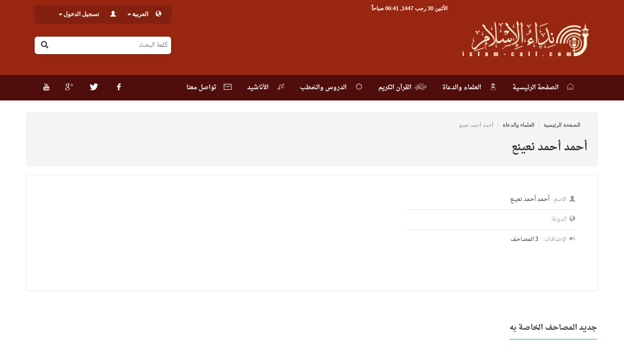

--- FILE ---
content_type: text/html; charset=UTF-8
request_url: http://islam-call.com/author/602/ahmed-ahmed-neana
body_size: 15291
content:
<!DOCTYPE html>
<html lang="en">
<head>
	<meta charset="utf-8">
	<meta http-equiv="X-UA-Compatible" content="IE=edge">
	<meta name="viewport" content="width=device-width, initial-scale=1">
	<link rel="shortcut icon" href="http://islam-call.com/images/favicon.ico" type="image/x-icon">
	<title>
          نداء الإسلام
        	</title>
    <meta name="description" content="موقع إسلامي متخصص في الصوتيات الدروس والتلاوات والأناشيد ذات الجودة والنقاوة العالية">
    <meta name="keywords" content="نداء;الإسلام;القرآن;نداء الاسلام;القراء;القارئ;islam-call;islam;quran;التلاوات; المحاضرات;الأناشيد">
	<link href="http://islam-call.com/css/bootstrap.min.css" rel="stylesheet">
			<link href="http://islam-call.com/css/bootstrap-rtl.min.css" rel="stylesheet">
		<link href="http://islam-call.com/css/custom.css?v=20160420" rel="stylesheet">
		<base href="http://islam-call.com/ar">
		<style>
	        .lessons-sl-item, .lessons-ml-item, .mblock-lst li {
            background: #0000 !important;
        }
    		</style>
	<!-- HTML5 shim and Respond.js IE8 support of HTML5 elements and media queries -->
	<!--[if lt IE 9]>
	<script src="http://islam-call.com/js/html5shiv.min.js"></script>
	<script src="http://islam-call.com/js/respond.min.js"></script>
	<![endif]-->
</head>
    <body  style="background: #ffffff"  >
		<div class="site-loading">
			<div class="site-loading-icon"><span class="icon-social-spin animate-spin"></span></div>
		</div>
		<div class="site-mainwrapper">
			<header class="main-header">
				<div class="container">
					<div class="row">
						<div class="top-bar-links hidden-lg hidden-md hidden-sm">
							<ul class="list-inline">
								<li><span class="glyphicon glyphicon-globe"></span><a href="#" data-toggle="dropdown" class="not-auto-ajax">العربية<span class="caret"></span></a>
									<ul class="dropdown-menu">
																																	<li class="active"><a class="not-auto-ajax">العربية</a></li>
																																												<li>
													<a class="not-auto-ajax" rel="alternate" hreflang="fa"
													   href="http://islam-call.com/fa/author/602/ahmed-ahmed-neana">
														فارسی
													</a>
												</li>
																																												<li>
													<a class="not-auto-ajax" rel="alternate" hreflang="en"
													   href="http://islam-call.com/en/author/602/ahmed-ahmed-neana">
														English
													</a>
												</li>
																														</ul>
								</li>
								<li><span class="glyphicon glyphicon-user"></span></li>
																	<li><a class="not-auto-ajax" href="http://islam-call.com/register">التسجيل</a></li>
									<li><a class="not-auto-ajax" href="http://islam-call.com/login">تسجيل الدخول</a></li>
									<li class="login-fb "><a class="not-auto-ajax" href="http://islam-call.com/login/facebook"><span class="login-fb-ico"><i class="icon-social-facebook"></i></span>تسجيل الدخول</a></li>
															</ul>
						</div>
						<a class="site-logo col-md-3 col-sm-4" href="http://islam-call.com"><img src="http://islam-call.com/images/logo-ar.png" align="الصفحة الرئيسية"></a>

						<div class="col-md-9 col-sm-12">
							<div class="top-bar">
								<div class="top-bar-date pull-right hidden-xs">
									الأثنين 30 رجب 1447, 06:41 صباحاً 
								</div>
								<div class="top-bar-links col-md-4 pull-left hidden-xs">
									<ul class="list-inline">
										<li><span class="glyphicon glyphicon-globe"></span><a href="javascript:void(0)" data-toggle="dropdown" class="not-auto-ajax">العربية<span class="caret"></span></a>
											<ul class="dropdown-menu">
																																							<li class="active"><a class="not-auto-ajax">العربية</a></li>
																																																				<li>
															<a class="not-auto-ajax" rel="alternate" hreflang="fa"
															   href="http://islam-call.com/fa/author/602/ahmed-ahmed-neana">
																فارسی
															</a>
														</li>
																																																				<li>
															<a class="not-auto-ajax" rel="alternate" hreflang="en"
															   href="http://islam-call.com/en/author/602/ahmed-ahmed-neana">
																English
															</a>
														</li>
																																				</ul>
										</li>
										<li><span class="glyphicon glyphicon-user"></span></li>
																					<li><a href="#" data-toggle="dropdown" class="not-auto-ajax">تسجيل الدخول<span class="caret"></span></a>
												<ul class="dropdown-menu">
													<li><a class="not-auto-ajax" href="http://islam-call.com/register">التسجيل</a></li>
													<li><a class="not-auto-ajax" href="http://islam-call.com/login">تسجيل الدخول</a></li>
													<li class="login-fb"><a class="not-auto-ajax" href="http://islam-call.com/login/facebook"><span class="login-fb-ico"><i class="icon-social-facebook"></i></span>تسجيل الدخول</a></li>
																																																																																</ul>
											</li>

																			</ul>
								</div>
								<div class="clearfix"></div>
							</div>
							<div class="top-search pull-left col-md-4 col-sm-12 col-xs-12">
								<form method="get" action="http://islam-call.com/searchpage">
									<input name="q" id="search-box" data-lang="ar" type="text" placeholder="كلمة البحث">
									<button type="submit"><span class="glyphicon glyphicon-search"></span></button>
								</form>
							</div>
						</div>
					</div>
				</div>
			</header>

			<nav class="main-nav navbar navbar-sada">
				<div class="container">

					<div class="navbar-header">
						<button type="button" class="navbar-toggle collapsed" data-toggle="collapse" data-target="#sada-menu">
							<span class="sr-only">القائمة</span>
							<span class="icon-bar"></span>
							<span class="icon-bar"></span>
							<span class="icon-bar"></span>
						</button>
					</div>

					<div class="collapse navbar-collapse pull-right sada-menu yamm hidden-lg" id="sada-menu">
						<ul class="nav navbar-nav">
							<li class="active"><a href="http://islam-call.com"><span class="icon-sada-home">&nbsp;الصفحة الرئيسية</span></a></li>
							<li><a href="http://islam-call.com/authors"><span class="icon-sada-authors">&nbsp;العلماء والدعاة</span></a></li>
							<li><a href="http://islam-call.com/quran"><span class="icon-sada-quran">&nbsp;القرآن الكريم</span></a></li>
							<li><a href="http://islam-call.com/lessons"><span class="icon-sada-lessons">&nbsp;الدروس والخطب</span></a></li>
							<li><a href="http://islam-call.com/songs"><span class="icon-sada-songs">&nbsp;الأناشيد</span></a></li>
							<li><a href="http://islam-call.com/contact-us"><span class="icon-sada-contact_us">&nbsp;&nbsp;تواصل معنا</span></a></li>
						</ul>
					</div>
					<ul class="nav navbar-nav navbar-left sada-social hidden-xs">
													<li><a href="http://facebook.com"><i class="icon-social-facebook"></i></a></li>
																			<li><a href=" https://twitter.com/islamcall"><i class="icon-social-twitter"></i></a></li>
																			<li><a href="https://plus.google.com/u/0/117670471513092486561"><i class="icon-social-gplus"></i></a></li>
																			<li><a href="https://www.youtube.com/ISLAMCALLcom"><i class="icon-social-youtube"></i></a></li>
																	</ul>
				</div>
			</nav>

			<div id="main-content" class="main-content">
				
	<div class="container">
		<div class="row">
			<div class="page-block-header">
				<ol class="breadcrumb">
					<li><a href="http://islam-call.com">الصفحة الرئيسية</a></li>
					<li><a href="http://islam-call.com/authors">العلماء والدعاة</a></li>
					<li>أحمد أحمد نعينع</li>
				</ol>
				<h2>أحمد أحمد نعينع</h2>
			</div>
			<div class="main-block-cont">
				<div class="profile-cont-wide">
					<div class="profile-meta">
						<div class="col-sm-8">
							<div class="profile-meta-line">
								<span class="glyphicon glyphicon-user"></span><span>الاسم:</span>أحمد أحمد نعينع
							</div>
							<div class="profile-meta-line">
								<span class="glyphicon glyphicon-globe"></span><span>الدولة:</span>
							</div>
																																										<div class="profile-meta-line">
								<span class="glyphicon glyphicon-volume-up"></span><span>الإضافات:</span>
																
																	3 المصاحف
								
															</div>
						</div>
						<div class="col-sm-4">
							<div class="profile-img">
																<div class="profile-meta-social">
																																																					</div>
							</div>
						</div>
						<div class="clearfix"></div>
					</div>
									</div>
			</div>

			<div class="row">
																	<div class="col-md-12">
						<div class="mblock-title">
							<h3>جديد المصاحف الخاصة به</h3>
						</div>

						<div class="lessons-mini-list audiopage-mini-list">
															<div class="lessons-ml-item">
									<div class="ico2audi"><span class="glyphicon glyphicon-folder-close"></span></div>
									<h4><a href="http://islam-call.com/quran/mushaf/151">أحمد أحمد نعينع <br> المصحف المرتل  -  حفص عن عاصم</a></h4>

									<div class="rate-meta">
																														<div class="rate-meta-full pull-right"><span
													class="glyphicon glyphicon-option-horizontal"></span>
																																		114 تلاوة &nbsp;&nbsp;
																					</div>
										<div class="clearfix"></div>
									</div>
								</div>
															<div class="lessons-ml-item">
									<div class="ico2audi"><span class="glyphicon glyphicon-folder-close"></span></div>
									<h4><a href="http://islam-call.com/quran/mushaf/577">أحمد أحمد نعينع <br> المصحف المجود  -  حفص عن عاصم</a></h4>

									<div class="rate-meta">
																														<div class="rate-meta-full pull-right"><span
													class="glyphicon glyphicon-option-horizontal"></span>
																																		114 تلاوة &nbsp;&nbsp;
																					</div>
										<div class="clearfix"></div>
									</div>
								</div>
															<div class="lessons-ml-item">
									<div class="ico2audi"><span class="glyphicon glyphicon-folder-close"></span></div>
									<h4><a href="http://islam-call.com/quran/mushaf/638">أحمد أحمد نعينع <br> نوادر التلاوات  -  حفص عن عاصم</a></h4>

									<div class="rate-meta">
																														<div class="rate-meta-full pull-right"><span
													class="glyphicon glyphicon-option-horizontal"></span>
																																		1 تلاوة &nbsp;&nbsp;
																					</div>
										<div class="clearfix"></div>
									</div>
								</div>
																				</div>

					</div>
															</div>

		</div>

		<div class="clearfix"></div>
	</div>
			</div>
													<footer >

				<div class="footer-links text-center">
																		<a class="not-auto-ajax" href="/ar/page/about" target="_blank">من نحن</a>
													<a class="not-auto-ajax" href="/ar/page/link-to-us" target="_blank">اربط موقعك بنا</a>
													<a class="not-auto-ajax" href="/ar/page/achievements" target="_blank">إنجازات</a>
													<a class="not-auto-ajax" href="/ar/page/donate" target="_blank">رعاية الموقع</a>
													<a class="not-auto-ajax" href="/ar/page/haj-featured" target="_blank">مختارات الحج</a>
													<a class="not-auto-ajax" href="/ar/page/stats" target="_blank">الموقع بلغة الارقام</a>
													<a class="not-auto-ajax" href="/ar/page/testimonials" target="_blank">قالوا عنا</a>
															</div>

				<div class="footer-rits">
					<div class="col-md-2 sm-center text-left foot2social">

													<a href="http://facebook.com"><i style="margin:-3px;" class="icon-social-facebook"></i></a>
																			<a href=" https://twitter.com/islamcall"><i style="margin:-3px;" class="icon-social-twitter"></i></a>
																			<a href="https://plus.google.com/u/0/117670471513092486561"><i style="margin:-3px;" class="icon-social-gplus"></i></a>
																			<a href="https://www.youtube.com/ISLAMCALLcom" style="margin-top: 12px !important"><i style="margin:-3px;" class="icon-social-youtube"></i></a>
																	</div>
					<div class="col-md-4 text-right foot2rits sm-center">
					يمكن الاستفادة من محتويات الموقع مع ذكر المرجع. <br>
					جميع الحقوق محفوظة لموقع نداء الإسلام<br>
						www.islam-call.com
						<br/>
					</div>
<div class="col-md-4 foot2apps sm-flex-center">
																										<a href="https://play.google.com/store"><div class="android_store"></div></a>
																			<a href="https://itunes.apple.com/us/app/apple-store/"><div class="app_store"></div></a>
						</div>


					<div class="col-md-2 text-right foot2apps sm-center">
                        
                        					<a target="_blank" href="https://ayatt.net/ar/">
							<img style="height: 80px; margin: 16px;" src="/images/ayatt-logo.svg">
						</a>
						<!-- 																										<a href="https://play.google.com/store"><div class="android_store"></div></a>
																			<a href="https://itunes.apple.com/us/app/apple-store/"><div class="app_store"></div></a>
						 -->
					</div>
					<div class="clearfix"></div>
				</div>
			</footer>
		</div>


				<div class="navbar-fixed-bottom">
			<div id="jwp_container_N" class="play2bottom"></div>
		</div>
		
		<div class="modal fade" id="alpha_search_modal" tabindex="-1" role="dialog" aria-labelledby="myModalLabel" aria-hidden="true">
			<div class="modal-dialog">
				<div class="modal-content">
					<div class="modal-header">
						<button type="button" class="close" data-dismiss="modal" aria-label="Close"><span aria-hidden="true">&times;</span></button>
						<h4 class="modal-title" id="myModalLabel"></h4>
					</div>
					<div class="modal-body">

					</div>
				</div>
			</div>
		</div>

				<script src="http://islam-call.com/js/jquery.min.js"></script>
		        					<script src="http://islam-call.com/js/custom.min.js?v=20160417"></script>

		<script src="http://islam-call.com/js/jquery.autocomplete.min.js"></script>
		<script src="http://islam-call.com/js/bootstrap.min.js"></script>

		<!-- Go to www.addthis.com/dashboard to customize your tools -->
		<script type="text/javascript" src="//s7.addthis.com/js/300/addthis_widget.js#pubid=ra-58cd008ab5061281"></script>

				<script src="http://islam-call.com/js/jwplayer-7.2.4/jwplayer.js"></script>
		<script type="text/javascript">jwplayer.key="G7Z04uiH/yUPnsKueeHJdEIvB6CMbhONX99Cdg==";</script>
	</body>
</html>